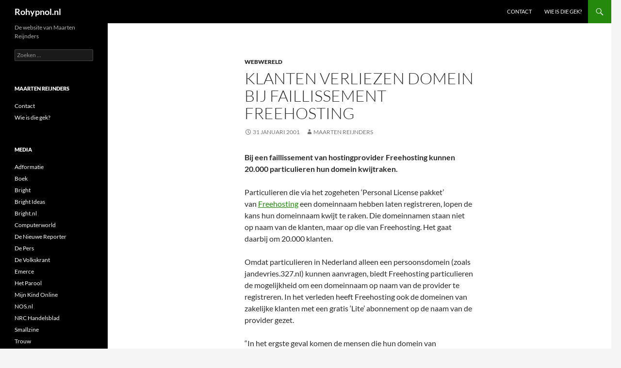

--- FILE ---
content_type: text/html; charset=UTF-8
request_url: http://rohypnol.nl/klanten-verliezen-domein-bij-faillissement-freehosting/
body_size: 9081
content:
<!DOCTYPE html>
<!--[if IE 7]>
<html class="ie ie7" lang="nl-NL">
<![endif]-->
<!--[if IE 8]>
<html class="ie ie8" lang="nl-NL">
<![endif]-->
<!--[if !(IE 7) & !(IE 8)]><!-->
<html lang="nl-NL">
<!--<![endif]-->
<head>
	<meta charset="UTF-8">
	<meta name="viewport" content="width=device-width">
	<title>Klanten verliezen domein bij faillissement Freehosting | Rohypnol.nl</title>
	<link rel="profile" href="https://gmpg.org/xfn/11">
	<link rel="pingback" href="http://rohypnol.nl/xmlrpc.php">
	<!--[if lt IE 9]>
	<script src="http://rohypnol.nl/wp-content/themes/twentyfourteen/js/html5.js?ver=3.7.0"></script>
	<![endif]-->
	<meta name='robots' content='max-image-preview:large' />
<link rel="alternate" type="application/rss+xml" title="Rohypnol.nl &raquo; feed" href="http://rohypnol.nl/feed/" />
<link rel="alternate" type="application/rss+xml" title="Rohypnol.nl &raquo; reacties feed" href="http://rohypnol.nl/comments/feed/" />
<link rel="alternate" title="oEmbed (JSON)" type="application/json+oembed" href="http://rohypnol.nl/wp-json/oembed/1.0/embed?url=http%3A%2F%2Frohypnol.nl%2Fklanten-verliezen-domein-bij-faillissement-freehosting%2F" />
<link rel="alternate" title="oEmbed (XML)" type="text/xml+oembed" href="http://rohypnol.nl/wp-json/oembed/1.0/embed?url=http%3A%2F%2Frohypnol.nl%2Fklanten-verliezen-domein-bij-faillissement-freehosting%2F&#038;format=xml" />
<style id='wp-img-auto-sizes-contain-inline-css'>
img:is([sizes=auto i],[sizes^="auto," i]){contain-intrinsic-size:3000px 1500px}
/*# sourceURL=wp-img-auto-sizes-contain-inline-css */
</style>
<style id='wp-emoji-styles-inline-css'>

	img.wp-smiley, img.emoji {
		display: inline !important;
		border: none !important;
		box-shadow: none !important;
		height: 1em !important;
		width: 1em !important;
		margin: 0 0.07em !important;
		vertical-align: -0.1em !important;
		background: none !important;
		padding: 0 !important;
	}
/*# sourceURL=wp-emoji-styles-inline-css */
</style>
<style id='wp-block-library-inline-css'>
:root{--wp-block-synced-color:#7a00df;--wp-block-synced-color--rgb:122,0,223;--wp-bound-block-color:var(--wp-block-synced-color);--wp-editor-canvas-background:#ddd;--wp-admin-theme-color:#007cba;--wp-admin-theme-color--rgb:0,124,186;--wp-admin-theme-color-darker-10:#006ba1;--wp-admin-theme-color-darker-10--rgb:0,107,160.5;--wp-admin-theme-color-darker-20:#005a87;--wp-admin-theme-color-darker-20--rgb:0,90,135;--wp-admin-border-width-focus:2px}@media (min-resolution:192dpi){:root{--wp-admin-border-width-focus:1.5px}}.wp-element-button{cursor:pointer}:root .has-very-light-gray-background-color{background-color:#eee}:root .has-very-dark-gray-background-color{background-color:#313131}:root .has-very-light-gray-color{color:#eee}:root .has-very-dark-gray-color{color:#313131}:root .has-vivid-green-cyan-to-vivid-cyan-blue-gradient-background{background:linear-gradient(135deg,#00d084,#0693e3)}:root .has-purple-crush-gradient-background{background:linear-gradient(135deg,#34e2e4,#4721fb 50%,#ab1dfe)}:root .has-hazy-dawn-gradient-background{background:linear-gradient(135deg,#faaca8,#dad0ec)}:root .has-subdued-olive-gradient-background{background:linear-gradient(135deg,#fafae1,#67a671)}:root .has-atomic-cream-gradient-background{background:linear-gradient(135deg,#fdd79a,#004a59)}:root .has-nightshade-gradient-background{background:linear-gradient(135deg,#330968,#31cdcf)}:root .has-midnight-gradient-background{background:linear-gradient(135deg,#020381,#2874fc)}:root{--wp--preset--font-size--normal:16px;--wp--preset--font-size--huge:42px}.has-regular-font-size{font-size:1em}.has-larger-font-size{font-size:2.625em}.has-normal-font-size{font-size:var(--wp--preset--font-size--normal)}.has-huge-font-size{font-size:var(--wp--preset--font-size--huge)}.has-text-align-center{text-align:center}.has-text-align-left{text-align:left}.has-text-align-right{text-align:right}.has-fit-text{white-space:nowrap!important}#end-resizable-editor-section{display:none}.aligncenter{clear:both}.items-justified-left{justify-content:flex-start}.items-justified-center{justify-content:center}.items-justified-right{justify-content:flex-end}.items-justified-space-between{justify-content:space-between}.screen-reader-text{border:0;clip-path:inset(50%);height:1px;margin:-1px;overflow:hidden;padding:0;position:absolute;width:1px;word-wrap:normal!important}.screen-reader-text:focus{background-color:#ddd;clip-path:none;color:#444;display:block;font-size:1em;height:auto;left:5px;line-height:normal;padding:15px 23px 14px;text-decoration:none;top:5px;width:auto;z-index:100000}html :where(.has-border-color){border-style:solid}html :where([style*=border-top-color]){border-top-style:solid}html :where([style*=border-right-color]){border-right-style:solid}html :where([style*=border-bottom-color]){border-bottom-style:solid}html :where([style*=border-left-color]){border-left-style:solid}html :where([style*=border-width]){border-style:solid}html :where([style*=border-top-width]){border-top-style:solid}html :where([style*=border-right-width]){border-right-style:solid}html :where([style*=border-bottom-width]){border-bottom-style:solid}html :where([style*=border-left-width]){border-left-style:solid}html :where(img[class*=wp-image-]){height:auto;max-width:100%}:where(figure){margin:0 0 1em}html :where(.is-position-sticky){--wp-admin--admin-bar--position-offset:var(--wp-admin--admin-bar--height,0px)}@media screen and (max-width:600px){html :where(.is-position-sticky){--wp-admin--admin-bar--position-offset:0px}}

/*# sourceURL=wp-block-library-inline-css */
</style><style id='global-styles-inline-css'>
:root{--wp--preset--aspect-ratio--square: 1;--wp--preset--aspect-ratio--4-3: 4/3;--wp--preset--aspect-ratio--3-4: 3/4;--wp--preset--aspect-ratio--3-2: 3/2;--wp--preset--aspect-ratio--2-3: 2/3;--wp--preset--aspect-ratio--16-9: 16/9;--wp--preset--aspect-ratio--9-16: 9/16;--wp--preset--color--black: #000;--wp--preset--color--cyan-bluish-gray: #abb8c3;--wp--preset--color--white: #fff;--wp--preset--color--pale-pink: #f78da7;--wp--preset--color--vivid-red: #cf2e2e;--wp--preset--color--luminous-vivid-orange: #ff6900;--wp--preset--color--luminous-vivid-amber: #fcb900;--wp--preset--color--light-green-cyan: #7bdcb5;--wp--preset--color--vivid-green-cyan: #00d084;--wp--preset--color--pale-cyan-blue: #8ed1fc;--wp--preset--color--vivid-cyan-blue: #0693e3;--wp--preset--color--vivid-purple: #9b51e0;--wp--preset--color--green: #24890d;--wp--preset--color--dark-gray: #2b2b2b;--wp--preset--color--medium-gray: #767676;--wp--preset--color--light-gray: #f5f5f5;--wp--preset--gradient--vivid-cyan-blue-to-vivid-purple: linear-gradient(135deg,rgb(6,147,227) 0%,rgb(155,81,224) 100%);--wp--preset--gradient--light-green-cyan-to-vivid-green-cyan: linear-gradient(135deg,rgb(122,220,180) 0%,rgb(0,208,130) 100%);--wp--preset--gradient--luminous-vivid-amber-to-luminous-vivid-orange: linear-gradient(135deg,rgb(252,185,0) 0%,rgb(255,105,0) 100%);--wp--preset--gradient--luminous-vivid-orange-to-vivid-red: linear-gradient(135deg,rgb(255,105,0) 0%,rgb(207,46,46) 100%);--wp--preset--gradient--very-light-gray-to-cyan-bluish-gray: linear-gradient(135deg,rgb(238,238,238) 0%,rgb(169,184,195) 100%);--wp--preset--gradient--cool-to-warm-spectrum: linear-gradient(135deg,rgb(74,234,220) 0%,rgb(151,120,209) 20%,rgb(207,42,186) 40%,rgb(238,44,130) 60%,rgb(251,105,98) 80%,rgb(254,248,76) 100%);--wp--preset--gradient--blush-light-purple: linear-gradient(135deg,rgb(255,206,236) 0%,rgb(152,150,240) 100%);--wp--preset--gradient--blush-bordeaux: linear-gradient(135deg,rgb(254,205,165) 0%,rgb(254,45,45) 50%,rgb(107,0,62) 100%);--wp--preset--gradient--luminous-dusk: linear-gradient(135deg,rgb(255,203,112) 0%,rgb(199,81,192) 50%,rgb(65,88,208) 100%);--wp--preset--gradient--pale-ocean: linear-gradient(135deg,rgb(255,245,203) 0%,rgb(182,227,212) 50%,rgb(51,167,181) 100%);--wp--preset--gradient--electric-grass: linear-gradient(135deg,rgb(202,248,128) 0%,rgb(113,206,126) 100%);--wp--preset--gradient--midnight: linear-gradient(135deg,rgb(2,3,129) 0%,rgb(40,116,252) 100%);--wp--preset--font-size--small: 13px;--wp--preset--font-size--medium: 20px;--wp--preset--font-size--large: 36px;--wp--preset--font-size--x-large: 42px;--wp--preset--spacing--20: 0.44rem;--wp--preset--spacing--30: 0.67rem;--wp--preset--spacing--40: 1rem;--wp--preset--spacing--50: 1.5rem;--wp--preset--spacing--60: 2.25rem;--wp--preset--spacing--70: 3.38rem;--wp--preset--spacing--80: 5.06rem;--wp--preset--shadow--natural: 6px 6px 9px rgba(0, 0, 0, 0.2);--wp--preset--shadow--deep: 12px 12px 50px rgba(0, 0, 0, 0.4);--wp--preset--shadow--sharp: 6px 6px 0px rgba(0, 0, 0, 0.2);--wp--preset--shadow--outlined: 6px 6px 0px -3px rgb(255, 255, 255), 6px 6px rgb(0, 0, 0);--wp--preset--shadow--crisp: 6px 6px 0px rgb(0, 0, 0);}:where(.is-layout-flex){gap: 0.5em;}:where(.is-layout-grid){gap: 0.5em;}body .is-layout-flex{display: flex;}.is-layout-flex{flex-wrap: wrap;align-items: center;}.is-layout-flex > :is(*, div){margin: 0;}body .is-layout-grid{display: grid;}.is-layout-grid > :is(*, div){margin: 0;}:where(.wp-block-columns.is-layout-flex){gap: 2em;}:where(.wp-block-columns.is-layout-grid){gap: 2em;}:where(.wp-block-post-template.is-layout-flex){gap: 1.25em;}:where(.wp-block-post-template.is-layout-grid){gap: 1.25em;}.has-black-color{color: var(--wp--preset--color--black) !important;}.has-cyan-bluish-gray-color{color: var(--wp--preset--color--cyan-bluish-gray) !important;}.has-white-color{color: var(--wp--preset--color--white) !important;}.has-pale-pink-color{color: var(--wp--preset--color--pale-pink) !important;}.has-vivid-red-color{color: var(--wp--preset--color--vivid-red) !important;}.has-luminous-vivid-orange-color{color: var(--wp--preset--color--luminous-vivid-orange) !important;}.has-luminous-vivid-amber-color{color: var(--wp--preset--color--luminous-vivid-amber) !important;}.has-light-green-cyan-color{color: var(--wp--preset--color--light-green-cyan) !important;}.has-vivid-green-cyan-color{color: var(--wp--preset--color--vivid-green-cyan) !important;}.has-pale-cyan-blue-color{color: var(--wp--preset--color--pale-cyan-blue) !important;}.has-vivid-cyan-blue-color{color: var(--wp--preset--color--vivid-cyan-blue) !important;}.has-vivid-purple-color{color: var(--wp--preset--color--vivid-purple) !important;}.has-black-background-color{background-color: var(--wp--preset--color--black) !important;}.has-cyan-bluish-gray-background-color{background-color: var(--wp--preset--color--cyan-bluish-gray) !important;}.has-white-background-color{background-color: var(--wp--preset--color--white) !important;}.has-pale-pink-background-color{background-color: var(--wp--preset--color--pale-pink) !important;}.has-vivid-red-background-color{background-color: var(--wp--preset--color--vivid-red) !important;}.has-luminous-vivid-orange-background-color{background-color: var(--wp--preset--color--luminous-vivid-orange) !important;}.has-luminous-vivid-amber-background-color{background-color: var(--wp--preset--color--luminous-vivid-amber) !important;}.has-light-green-cyan-background-color{background-color: var(--wp--preset--color--light-green-cyan) !important;}.has-vivid-green-cyan-background-color{background-color: var(--wp--preset--color--vivid-green-cyan) !important;}.has-pale-cyan-blue-background-color{background-color: var(--wp--preset--color--pale-cyan-blue) !important;}.has-vivid-cyan-blue-background-color{background-color: var(--wp--preset--color--vivid-cyan-blue) !important;}.has-vivid-purple-background-color{background-color: var(--wp--preset--color--vivid-purple) !important;}.has-black-border-color{border-color: var(--wp--preset--color--black) !important;}.has-cyan-bluish-gray-border-color{border-color: var(--wp--preset--color--cyan-bluish-gray) !important;}.has-white-border-color{border-color: var(--wp--preset--color--white) !important;}.has-pale-pink-border-color{border-color: var(--wp--preset--color--pale-pink) !important;}.has-vivid-red-border-color{border-color: var(--wp--preset--color--vivid-red) !important;}.has-luminous-vivid-orange-border-color{border-color: var(--wp--preset--color--luminous-vivid-orange) !important;}.has-luminous-vivid-amber-border-color{border-color: var(--wp--preset--color--luminous-vivid-amber) !important;}.has-light-green-cyan-border-color{border-color: var(--wp--preset--color--light-green-cyan) !important;}.has-vivid-green-cyan-border-color{border-color: var(--wp--preset--color--vivid-green-cyan) !important;}.has-pale-cyan-blue-border-color{border-color: var(--wp--preset--color--pale-cyan-blue) !important;}.has-vivid-cyan-blue-border-color{border-color: var(--wp--preset--color--vivid-cyan-blue) !important;}.has-vivid-purple-border-color{border-color: var(--wp--preset--color--vivid-purple) !important;}.has-vivid-cyan-blue-to-vivid-purple-gradient-background{background: var(--wp--preset--gradient--vivid-cyan-blue-to-vivid-purple) !important;}.has-light-green-cyan-to-vivid-green-cyan-gradient-background{background: var(--wp--preset--gradient--light-green-cyan-to-vivid-green-cyan) !important;}.has-luminous-vivid-amber-to-luminous-vivid-orange-gradient-background{background: var(--wp--preset--gradient--luminous-vivid-amber-to-luminous-vivid-orange) !important;}.has-luminous-vivid-orange-to-vivid-red-gradient-background{background: var(--wp--preset--gradient--luminous-vivid-orange-to-vivid-red) !important;}.has-very-light-gray-to-cyan-bluish-gray-gradient-background{background: var(--wp--preset--gradient--very-light-gray-to-cyan-bluish-gray) !important;}.has-cool-to-warm-spectrum-gradient-background{background: var(--wp--preset--gradient--cool-to-warm-spectrum) !important;}.has-blush-light-purple-gradient-background{background: var(--wp--preset--gradient--blush-light-purple) !important;}.has-blush-bordeaux-gradient-background{background: var(--wp--preset--gradient--blush-bordeaux) !important;}.has-luminous-dusk-gradient-background{background: var(--wp--preset--gradient--luminous-dusk) !important;}.has-pale-ocean-gradient-background{background: var(--wp--preset--gradient--pale-ocean) !important;}.has-electric-grass-gradient-background{background: var(--wp--preset--gradient--electric-grass) !important;}.has-midnight-gradient-background{background: var(--wp--preset--gradient--midnight) !important;}.has-small-font-size{font-size: var(--wp--preset--font-size--small) !important;}.has-medium-font-size{font-size: var(--wp--preset--font-size--medium) !important;}.has-large-font-size{font-size: var(--wp--preset--font-size--large) !important;}.has-x-large-font-size{font-size: var(--wp--preset--font-size--x-large) !important;}
/*# sourceURL=global-styles-inline-css */
</style>

<style id='classic-theme-styles-inline-css'>
/*! This file is auto-generated */
.wp-block-button__link{color:#fff;background-color:#32373c;border-radius:9999px;box-shadow:none;text-decoration:none;padding:calc(.667em + 2px) calc(1.333em + 2px);font-size:1.125em}.wp-block-file__button{background:#32373c;color:#fff;text-decoration:none}
/*# sourceURL=/wp-includes/css/classic-themes.min.css */
</style>
<link rel='stylesheet' id='twentyfourteen-lato-css' href='http://rohypnol.nl/wp-content/themes/twentyfourteen/fonts/font-lato.css?ver=20230328' media='all' />
<link rel='stylesheet' id='genericons-css' href='http://rohypnol.nl/wp-content/themes/twentyfourteen/genericons/genericons.css?ver=3.0.3' media='all' />
<link rel='stylesheet' id='twentyfourteen-style-css' href='http://rohypnol.nl/wp-content/themes/twentyfourteen/style.css?ver=20230808' media='all' />
<link rel='stylesheet' id='twentyfourteen-block-style-css' href='http://rohypnol.nl/wp-content/themes/twentyfourteen/css/blocks.css?ver=20230630' media='all' />
<script src="http://rohypnol.nl/wp-includes/js/jquery/jquery.min.js?ver=3.7.1" id="jquery-core-js"></script>
<script src="http://rohypnol.nl/wp-includes/js/jquery/jquery-migrate.min.js?ver=3.4.1" id="jquery-migrate-js"></script>
<link rel="https://api.w.org/" href="http://rohypnol.nl/wp-json/" /><link rel="alternate" title="JSON" type="application/json" href="http://rohypnol.nl/wp-json/wp/v2/posts/447" /><link rel="EditURI" type="application/rsd+xml" title="RSD" href="http://rohypnol.nl/xmlrpc.php?rsd" />
<meta name="generator" content="WordPress 6.9" />
<link rel="canonical" href="http://rohypnol.nl/klanten-verliezen-domein-bij-faillissement-freehosting/" />
<link rel='shortlink' href='http://rohypnol.nl/?p=447' />
</head>

<body class="wp-singular post-template-default single single-post postid-447 single-format-standard wp-embed-responsive wp-theme-twentyfourteen masthead-fixed full-width singular">
<div id="page" class="hfeed site">
	
	<header id="masthead" class="site-header">
		<div class="header-main">
			<h1 class="site-title"><a href="http://rohypnol.nl/" rel="home">Rohypnol.nl</a></h1>

			<div class="search-toggle">
				<a href="#search-container" class="screen-reader-text" aria-expanded="false" aria-controls="search-container">
					Zoeken				</a>
			</div>

			<nav id="primary-navigation" class="site-navigation primary-navigation">
				<button class="menu-toggle">Primair menu</button>
				<a class="screen-reader-text skip-link" href="#content">
					Spring naar inhoud				</a>
				<div id="primary-menu" class="nav-menu"><ul>
<li class="page_item page-item-6"><a href="http://rohypnol.nl/contact/">Contact</a></li>
<li class="page_item page-item-4"><a href="http://rohypnol.nl/wie-is-die-gek/">Wie is die gek?</a></li>
</ul></div>
			</nav>
		</div>

		<div id="search-container" class="search-box-wrapper hide">
			<div class="search-box">
				<form role="search" method="get" class="search-form" action="http://rohypnol.nl/">
				<label>
					<span class="screen-reader-text">Zoeken naar:</span>
					<input type="search" class="search-field" placeholder="Zoeken &hellip;" value="" name="s" />
				</label>
				<input type="submit" class="search-submit" value="Zoeken" />
			</form>			</div>
		</div>
	</header><!-- #masthead -->

	<div id="main" class="site-main">

	<div id="primary" class="content-area">
		<div id="content" class="site-content" role="main">
			
<article id="post-447" class="post-447 post type-post status-publish format-standard hentry category-webwereld tag-nieuws">
	
	<header class="entry-header">
				<div class="entry-meta">
			<span class="cat-links"><a href="http://rohypnol.nl/category/webwereld/" rel="category tag">Webwereld</a></span>
		</div>
			<h1 class="entry-title">Klanten verliezen domein bij faillissement Freehosting</h1>
		<div class="entry-meta">
			<span class="entry-date"><a href="http://rohypnol.nl/klanten-verliezen-domein-bij-faillissement-freehosting/" rel="bookmark"><time class="entry-date" datetime="2001-01-31T19:37:02+00:00">31 januari 2001</time></a></span> <span class="byline"><span class="author vcard"><a class="url fn n" href="http://rohypnol.nl/author/rohy/" rel="author">Maarten Reijnders</a></span></span>		</div><!-- .entry-meta -->
	</header><!-- .entry-header -->

		<div class="entry-content">
		<div id="header">
<div id="text-wrapper">
<p><strong>Bij een faillissement van hostingprovider Freehosting kunnen 20.000 particulieren hun domein kwijtraken.</strong></p>
</div>
</div>
<div id="body">
<p>Particulieren die via het zogeheten &#8216;Personal License pakket&#8217; van<span class="Apple-converted-space"> </span><a href="http://www.freehosting.nl/">Freehosting</a><span class="Apple-converted-space"> </span>een domeinnaam hebben laten registreren, lopen de kans hun domeinnaam kwijt te raken. Die domeinnamen staan niet op naam van de klanten, maar op die van Freehosting. Het gaat daarbij om 20.000 klanten.</p>
</div>
<p><span id="more-447"></span></p>
<div id="body">
<p>Omdat particulieren in Nederland alleen een persoonsdomein (zoals jandevries.327.nl) kunnen aanvragen, biedt Freehosting particulieren de mogelijkheid om een domeinnaam op naam van de provider te registreren. In het verleden heeft Freehosting ook de domeinen van zakelijke klanten met een gratis &#8216;Lite&#8217; abonnement op de naam van de provider gezet.</p>
<p>&#8220;In het ergste geval komen de mensen die hun domein van Freehosting leasen, op straat te staan&#8221;, aldus Jaap Akkerhuis van de Stichting Internet Domein Registratie (<a href="http://www.sidn.nl/">SIDN</a>). Als de eigenaar van een domein (in dit geval: Freehosting) de registratiekosten niet voldoet, kan de SIDN besluiten om de domeinen in te trekken en weer vrij te geven. Eerder gebeurde dat onder meer met de onbetaalde domeinen van domeinkaper Name Space.</p>
<p>Directeur Jan Kooman van Freehosting verklaarde dinsdag tegenover WebWereld dat hij verwacht over een week de naam van een overnamepartner bekend te kunnen maken. Als zich echter geen koper of investeerder voor het in surseance verkerende Freehosting meldt, wordt de rekening bij de SIDN niet betaald en lijkt het dus waarschijnlijk dat de particulieren hun domein kwijtraken.</p>
</div>
	</div><!-- .entry-content -->
	
	<footer class="entry-meta"><span class="tag-links"><a href="http://rohypnol.nl/tag/nieuws/" rel="tag">Nieuws</a></span></footer></article><!-- #post-447 -->
		<nav class="navigation post-navigation">
		<h1 class="screen-reader-text">
			Berichtnavigatie		</h1>
		<div class="nav-links">
			<a href="http://rohypnol.nl/hostingprovider-freehosting-bijna-failliet/" rel="prev"><span class="meta-nav">Vorig bericht</span>Hostingprovider Freehosting bijna failliet</a><a href="http://rohypnol.nl/rtl-begint-eigen-nieuwssite-met-video/" rel="next"><span class="meta-nav">Volgend bericht</span>RTL begint eigen nieuwssite met video</a>			</div><!-- .nav-links -->
		</nav><!-- .navigation -->
				</div><!-- #content -->
	</div><!-- #primary -->

<div id="secondary">
		<h2 class="site-description">De website van Maarten Reijnders</h2>
	
	
		<div id="primary-sidebar" class="primary-sidebar widget-area" role="complementary">
		<aside id="search-2" class="widget widget_search"><form role="search" method="get" class="search-form" action="http://rohypnol.nl/">
				<label>
					<span class="screen-reader-text">Zoeken naar:</span>
					<input type="search" class="search-field" placeholder="Zoeken &hellip;" value="" name="s" />
				</label>
				<input type="submit" class="search-submit" value="Zoeken" />
			</form></aside><aside id="pages-3" class="widget widget_pages"><h1 class="widget-title">Maarten Reijnders</h1><nav aria-label="Maarten Reijnders">
			<ul>
				<li class="page_item page-item-6"><a href="http://rohypnol.nl/contact/">Contact</a></li>
<li class="page_item page-item-4"><a href="http://rohypnol.nl/wie-is-die-gek/">Wie is die gek?</a></li>
			</ul>

			</nav></aside><aside id="categories-2" class="widget widget_categories"><h1 class="widget-title">Media</h1><nav aria-label="Media">
			<ul>
					<li class="cat-item cat-item-27"><a href="http://rohypnol.nl/category/adformatie/">Adformatie</a>
</li>
	<li class="cat-item cat-item-35"><a href="http://rohypnol.nl/category/boek/">Boek</a>
</li>
	<li class="cat-item cat-item-3"><a href="http://rohypnol.nl/category/bright/">Bright</a>
</li>
	<li class="cat-item cat-item-22"><a href="http://rohypnol.nl/category/bright-ideas/">Bright Ideas</a>
</li>
	<li class="cat-item cat-item-25"><a href="http://rohypnol.nl/category/bright-nl/">Bright.nl</a>
</li>
	<li class="cat-item cat-item-24"><a href="http://rohypnol.nl/category/computerworld/">Computerworld</a>
</li>
	<li class="cat-item cat-item-23"><a href="http://rohypnol.nl/category/de-nieuwe-reporter/">De Nieuwe Reporter</a>
</li>
	<li class="cat-item cat-item-20"><a href="http://rohypnol.nl/category/de-pers/">De Pers</a>
</li>
	<li class="cat-item cat-item-21"><a href="http://rohypnol.nl/category/de-volkskrant/">De Volkskrant</a>
</li>
	<li class="cat-item cat-item-16"><a href="http://rohypnol.nl/category/emerce/">Emerce</a>
</li>
	<li class="cat-item cat-item-18"><a href="http://rohypnol.nl/category/het-parool/">Het Parool</a>
</li>
	<li class="cat-item cat-item-29"><a href="http://rohypnol.nl/category/mijn-kind-online/">Mijn Kind Online</a>
</li>
	<li class="cat-item cat-item-26"><a href="http://rohypnol.nl/category/nos-nl/">NOS.nl</a>
</li>
	<li class="cat-item cat-item-13"><a href="http://rohypnol.nl/category/nrc-handelsblad/">NRC Handelsblad</a>
</li>
	<li class="cat-item cat-item-28"><a href="http://rohypnol.nl/category/smallzine/">Smallzine</a>
</li>
	<li class="cat-item cat-item-14"><a href="http://rohypnol.nl/category/trouw/">Trouw</a>
</li>
	<li class="cat-item cat-item-30"><a href="http://rohypnol.nl/category/villamedia/">Villamedia</a>
</li>
	<li class="cat-item cat-item-31"><a href="http://rohypnol.nl/category/vojn/">VOJN</a>
</li>
	<li class="cat-item cat-item-5"><a href="http://rohypnol.nl/category/webwereld/">Webwereld</a>
</li>
	<li class="cat-item cat-item-34"><a href="http://rohypnol.nl/category/welkom/">Welkom</a>
</li>
	<li class="cat-item cat-item-12"><a href="http://rohypnol.nl/category/wordt-vervolgd/">Wordt Vervolgd</a>
</li>
			</ul>

			</nav></aside>
		<aside id="recent-posts-2" class="widget widget_recent_entries">
		<h1 class="widget-title">Recente berichten</h1><nav aria-label="Recente berichten">
		<ul>
											<li>
					<a href="http://rohypnol.nl/dat-was-niet-de-bedoeling/">Dat was niet de bedoeling</a>
									</li>
											<li>
					<a href="http://rohypnol.nl/complotdenkers/">Complotdenkers</a>
									</li>
											<li>
					<a href="http://rohypnol.nl/maarten-reijnders/">Maarten Reijnders</a>
									</li>
											<li>
					<a href="http://rohypnol.nl/laat-google-niet-langer-bepalen-welke-artikelen-vergeten-mogen-worden/">Laat Google niet langer bepalen welke artikelen vergeten mogen worden</a>
									</li>
											<li>
					<a href="http://rohypnol.nl/moderne-zakkenroller-steelt-geld-via-contactloos-betalen-in-trein/">Moderne zakkenroller steelt geld via contactloos betalen in trein</a>
									</li>
					</ul>

		</nav></aside><aside id="archives-2" class="widget widget_archive"><h1 class="widget-title">Archieven</h1><nav aria-label="Archieven">
			<ul>
					<li><a href='http://rohypnol.nl/2019/02/'>februari 2019</a></li>
	<li><a href='http://rohypnol.nl/2016/09/'>september 2016</a></li>
	<li><a href='http://rohypnol.nl/2016/03/'>maart 2016</a></li>
	<li><a href='http://rohypnol.nl/2016/02/'>februari 2016</a></li>
	<li><a href='http://rohypnol.nl/2015/10/'>oktober 2015</a></li>
	<li><a href='http://rohypnol.nl/2015/09/'>september 2015</a></li>
	<li><a href='http://rohypnol.nl/2015/07/'>juli 2015</a></li>
	<li><a href='http://rohypnol.nl/2015/05/'>mei 2015</a></li>
	<li><a href='http://rohypnol.nl/2015/03/'>maart 2015</a></li>
	<li><a href='http://rohypnol.nl/2015/02/'>februari 2015</a></li>
	<li><a href='http://rohypnol.nl/2015/01/'>januari 2015</a></li>
	<li><a href='http://rohypnol.nl/2014/12/'>december 2014</a></li>
	<li><a href='http://rohypnol.nl/2014/09/'>september 2014</a></li>
	<li><a href='http://rohypnol.nl/2014/07/'>juli 2014</a></li>
	<li><a href='http://rohypnol.nl/2014/06/'>juni 2014</a></li>
	<li><a href='http://rohypnol.nl/2014/05/'>mei 2014</a></li>
	<li><a href='http://rohypnol.nl/2014/01/'>januari 2014</a></li>
	<li><a href='http://rohypnol.nl/2013/11/'>november 2013</a></li>
	<li><a href='http://rohypnol.nl/2013/10/'>oktober 2013</a></li>
	<li><a href='http://rohypnol.nl/2013/09/'>september 2013</a></li>
	<li><a href='http://rohypnol.nl/2013/07/'>juli 2013</a></li>
	<li><a href='http://rohypnol.nl/2013/06/'>juni 2013</a></li>
	<li><a href='http://rohypnol.nl/2013/04/'>april 2013</a></li>
	<li><a href='http://rohypnol.nl/2013/02/'>februari 2013</a></li>
	<li><a href='http://rohypnol.nl/2013/01/'>januari 2013</a></li>
	<li><a href='http://rohypnol.nl/2012/12/'>december 2012</a></li>
	<li><a href='http://rohypnol.nl/2012/11/'>november 2012</a></li>
	<li><a href='http://rohypnol.nl/2012/10/'>oktober 2012</a></li>
	<li><a href='http://rohypnol.nl/2012/07/'>juli 2012</a></li>
	<li><a href='http://rohypnol.nl/2012/05/'>mei 2012</a></li>
	<li><a href='http://rohypnol.nl/2012/04/'>april 2012</a></li>
	<li><a href='http://rohypnol.nl/2012/03/'>maart 2012</a></li>
	<li><a href='http://rohypnol.nl/2012/02/'>februari 2012</a></li>
	<li><a href='http://rohypnol.nl/2012/01/'>januari 2012</a></li>
	<li><a href='http://rohypnol.nl/2011/12/'>december 2011</a></li>
	<li><a href='http://rohypnol.nl/2011/09/'>september 2011</a></li>
	<li><a href='http://rohypnol.nl/2011/08/'>augustus 2011</a></li>
	<li><a href='http://rohypnol.nl/2011/06/'>juni 2011</a></li>
	<li><a href='http://rohypnol.nl/2011/05/'>mei 2011</a></li>
	<li><a href='http://rohypnol.nl/2011/03/'>maart 2011</a></li>
	<li><a href='http://rohypnol.nl/2011/02/'>februari 2011</a></li>
	<li><a href='http://rohypnol.nl/2011/01/'>januari 2011</a></li>
	<li><a href='http://rohypnol.nl/2010/12/'>december 2010</a></li>
	<li><a href='http://rohypnol.nl/2010/11/'>november 2010</a></li>
	<li><a href='http://rohypnol.nl/2010/10/'>oktober 2010</a></li>
	<li><a href='http://rohypnol.nl/2010/09/'>september 2010</a></li>
	<li><a href='http://rohypnol.nl/2010/07/'>juli 2010</a></li>
	<li><a href='http://rohypnol.nl/2010/06/'>juni 2010</a></li>
	<li><a href='http://rohypnol.nl/2010/05/'>mei 2010</a></li>
	<li><a href='http://rohypnol.nl/2010/04/'>april 2010</a></li>
	<li><a href='http://rohypnol.nl/2010/02/'>februari 2010</a></li>
	<li><a href='http://rohypnol.nl/2010/01/'>januari 2010</a></li>
	<li><a href='http://rohypnol.nl/2009/12/'>december 2009</a></li>
	<li><a href='http://rohypnol.nl/2009/11/'>november 2009</a></li>
	<li><a href='http://rohypnol.nl/2009/10/'>oktober 2009</a></li>
	<li><a href='http://rohypnol.nl/2009/09/'>september 2009</a></li>
	<li><a href='http://rohypnol.nl/2009/06/'>juni 2009</a></li>
	<li><a href='http://rohypnol.nl/2009/04/'>april 2009</a></li>
	<li><a href='http://rohypnol.nl/2009/03/'>maart 2009</a></li>
	<li><a href='http://rohypnol.nl/2009/02/'>februari 2009</a></li>
	<li><a href='http://rohypnol.nl/2008/12/'>december 2008</a></li>
	<li><a href='http://rohypnol.nl/2008/11/'>november 2008</a></li>
	<li><a href='http://rohypnol.nl/2008/10/'>oktober 2008</a></li>
	<li><a href='http://rohypnol.nl/2008/08/'>augustus 2008</a></li>
	<li><a href='http://rohypnol.nl/2008/07/'>juli 2008</a></li>
	<li><a href='http://rohypnol.nl/2008/06/'>juni 2008</a></li>
	<li><a href='http://rohypnol.nl/2008/05/'>mei 2008</a></li>
	<li><a href='http://rohypnol.nl/2008/04/'>april 2008</a></li>
	<li><a href='http://rohypnol.nl/2008/03/'>maart 2008</a></li>
	<li><a href='http://rohypnol.nl/2008/02/'>februari 2008</a></li>
	<li><a href='http://rohypnol.nl/2008/01/'>januari 2008</a></li>
	<li><a href='http://rohypnol.nl/2007/12/'>december 2007</a></li>
	<li><a href='http://rohypnol.nl/2007/11/'>november 2007</a></li>
	<li><a href='http://rohypnol.nl/2007/10/'>oktober 2007</a></li>
	<li><a href='http://rohypnol.nl/2007/09/'>september 2007</a></li>
	<li><a href='http://rohypnol.nl/2007/08/'>augustus 2007</a></li>
	<li><a href='http://rohypnol.nl/2007/07/'>juli 2007</a></li>
	<li><a href='http://rohypnol.nl/2007/06/'>juni 2007</a></li>
	<li><a href='http://rohypnol.nl/2007/05/'>mei 2007</a></li>
	<li><a href='http://rohypnol.nl/2007/03/'>maart 2007</a></li>
	<li><a href='http://rohypnol.nl/2007/02/'>februari 2007</a></li>
	<li><a href='http://rohypnol.nl/2006/12/'>december 2006</a></li>
	<li><a href='http://rohypnol.nl/2006/11/'>november 2006</a></li>
	<li><a href='http://rohypnol.nl/2006/10/'>oktober 2006</a></li>
	<li><a href='http://rohypnol.nl/2006/09/'>september 2006</a></li>
	<li><a href='http://rohypnol.nl/2006/08/'>augustus 2006</a></li>
	<li><a href='http://rohypnol.nl/2006/07/'>juli 2006</a></li>
	<li><a href='http://rohypnol.nl/2006/06/'>juni 2006</a></li>
	<li><a href='http://rohypnol.nl/2006/05/'>mei 2006</a></li>
	<li><a href='http://rohypnol.nl/2006/04/'>april 2006</a></li>
	<li><a href='http://rohypnol.nl/2006/03/'>maart 2006</a></li>
	<li><a href='http://rohypnol.nl/2006/02/'>februari 2006</a></li>
	<li><a href='http://rohypnol.nl/2006/01/'>januari 2006</a></li>
	<li><a href='http://rohypnol.nl/2005/12/'>december 2005</a></li>
	<li><a href='http://rohypnol.nl/2005/11/'>november 2005</a></li>
	<li><a href='http://rohypnol.nl/2005/10/'>oktober 2005</a></li>
	<li><a href='http://rohypnol.nl/2005/09/'>september 2005</a></li>
	<li><a href='http://rohypnol.nl/2005/08/'>augustus 2005</a></li>
	<li><a href='http://rohypnol.nl/2005/07/'>juli 2005</a></li>
	<li><a href='http://rohypnol.nl/2005/06/'>juni 2005</a></li>
	<li><a href='http://rohypnol.nl/2005/05/'>mei 2005</a></li>
	<li><a href='http://rohypnol.nl/2005/04/'>april 2005</a></li>
	<li><a href='http://rohypnol.nl/2005/03/'>maart 2005</a></li>
	<li><a href='http://rohypnol.nl/2005/02/'>februari 2005</a></li>
	<li><a href='http://rohypnol.nl/2005/01/'>januari 2005</a></li>
	<li><a href='http://rohypnol.nl/2004/12/'>december 2004</a></li>
	<li><a href='http://rohypnol.nl/2004/11/'>november 2004</a></li>
	<li><a href='http://rohypnol.nl/2004/10/'>oktober 2004</a></li>
	<li><a href='http://rohypnol.nl/2004/09/'>september 2004</a></li>
	<li><a href='http://rohypnol.nl/2004/08/'>augustus 2004</a></li>
	<li><a href='http://rohypnol.nl/2004/07/'>juli 2004</a></li>
	<li><a href='http://rohypnol.nl/2004/06/'>juni 2004</a></li>
	<li><a href='http://rohypnol.nl/2004/05/'>mei 2004</a></li>
	<li><a href='http://rohypnol.nl/2004/04/'>april 2004</a></li>
	<li><a href='http://rohypnol.nl/2004/03/'>maart 2004</a></li>
	<li><a href='http://rohypnol.nl/2004/02/'>februari 2004</a></li>
	<li><a href='http://rohypnol.nl/2004/01/'>januari 2004</a></li>
	<li><a href='http://rohypnol.nl/2003/12/'>december 2003</a></li>
	<li><a href='http://rohypnol.nl/2003/11/'>november 2003</a></li>
	<li><a href='http://rohypnol.nl/2003/10/'>oktober 2003</a></li>
	<li><a href='http://rohypnol.nl/2003/09/'>september 2003</a></li>
	<li><a href='http://rohypnol.nl/2003/08/'>augustus 2003</a></li>
	<li><a href='http://rohypnol.nl/2003/07/'>juli 2003</a></li>
	<li><a href='http://rohypnol.nl/2003/06/'>juni 2003</a></li>
	<li><a href='http://rohypnol.nl/2003/05/'>mei 2003</a></li>
	<li><a href='http://rohypnol.nl/2003/04/'>april 2003</a></li>
	<li><a href='http://rohypnol.nl/2003/03/'>maart 2003</a></li>
	<li><a href='http://rohypnol.nl/2003/02/'>februari 2003</a></li>
	<li><a href='http://rohypnol.nl/2003/01/'>januari 2003</a></li>
	<li><a href='http://rohypnol.nl/2002/12/'>december 2002</a></li>
	<li><a href='http://rohypnol.nl/2002/11/'>november 2002</a></li>
	<li><a href='http://rohypnol.nl/2002/10/'>oktober 2002</a></li>
	<li><a href='http://rohypnol.nl/2002/09/'>september 2002</a></li>
	<li><a href='http://rohypnol.nl/2002/08/'>augustus 2002</a></li>
	<li><a href='http://rohypnol.nl/2002/07/'>juli 2002</a></li>
	<li><a href='http://rohypnol.nl/2002/06/'>juni 2002</a></li>
	<li><a href='http://rohypnol.nl/2002/05/'>mei 2002</a></li>
	<li><a href='http://rohypnol.nl/2002/04/'>april 2002</a></li>
	<li><a href='http://rohypnol.nl/2002/03/'>maart 2002</a></li>
	<li><a href='http://rohypnol.nl/2002/02/'>februari 2002</a></li>
	<li><a href='http://rohypnol.nl/2002/01/'>januari 2002</a></li>
	<li><a href='http://rohypnol.nl/2001/12/'>december 2001</a></li>
	<li><a href='http://rohypnol.nl/2001/11/'>november 2001</a></li>
	<li><a href='http://rohypnol.nl/2001/10/'>oktober 2001</a></li>
	<li><a href='http://rohypnol.nl/2001/09/'>september 2001</a></li>
	<li><a href='http://rohypnol.nl/2001/08/'>augustus 2001</a></li>
	<li><a href='http://rohypnol.nl/2001/07/'>juli 2001</a></li>
	<li><a href='http://rohypnol.nl/2001/06/'>juni 2001</a></li>
	<li><a href='http://rohypnol.nl/2001/05/'>mei 2001</a></li>
	<li><a href='http://rohypnol.nl/2001/04/'>april 2001</a></li>
	<li><a href='http://rohypnol.nl/2001/03/'>maart 2001</a></li>
	<li><a href='http://rohypnol.nl/2001/02/'>februari 2001</a></li>
	<li><a href='http://rohypnol.nl/2001/01/'>januari 2001</a></li>
	<li><a href='http://rohypnol.nl/2000/12/'>december 2000</a></li>
	<li><a href='http://rohypnol.nl/2000/11/'>november 2000</a></li>
	<li><a href='http://rohypnol.nl/2000/10/'>oktober 2000</a></li>
	<li><a href='http://rohypnol.nl/2000/09/'>september 2000</a></li>
	<li><a href='http://rohypnol.nl/2000/08/'>augustus 2000</a></li>
	<li><a href='http://rohypnol.nl/2000/07/'>juli 2000</a></li>
	<li><a href='http://rohypnol.nl/2000/06/'>juni 2000</a></li>
	<li><a href='http://rohypnol.nl/2000/05/'>mei 2000</a></li>
	<li><a href='http://rohypnol.nl/2000/04/'>april 2000</a></li>
	<li><a href='http://rohypnol.nl/2000/03/'>maart 2000</a></li>
	<li><a href='http://rohypnol.nl/2000/02/'>februari 2000</a></li>
	<li><a href='http://rohypnol.nl/1999/06/'>juni 1999</a></li>
	<li><a href='http://rohypnol.nl/1999/04/'>april 1999</a></li>
	<li><a href='http://rohypnol.nl/1999/03/'>maart 1999</a></li>
	<li><a href='http://rohypnol.nl/1998/09/'>september 1998</a></li>
	<li><a href='http://rohypnol.nl/1997/03/'>maart 1997</a></li>
	<li><a href='http://rohypnol.nl/1997/02/'>februari 1997</a></li>
	<li><a href='http://rohypnol.nl/1996/12/'>december 1996</a></li>
	<li><a href='http://rohypnol.nl/1996/10/'>oktober 1996</a></li>
	<li><a href='http://rohypnol.nl/1996/09/'>september 1996</a></li>
			</ul>

			</nav></aside>	</div><!-- #primary-sidebar -->
	</div><!-- #secondary -->

		</div><!-- #main -->

		<footer id="colophon" class="site-footer">

			
			<div class="site-info">
												<a href="https://wordpress.org/" class="imprint">
					Ondersteund door WordPress				</a>
			</div><!-- .site-info -->
		</footer><!-- #colophon -->
	</div><!-- #page -->

	<script type="speculationrules">
{"prefetch":[{"source":"document","where":{"and":[{"href_matches":"/*"},{"not":{"href_matches":["/wp-*.php","/wp-admin/*","/wp-content/uploads/*","/wp-content/*","/wp-content/plugins/*","/wp-content/themes/twentyfourteen/*","/*\\?(.+)"]}},{"not":{"selector_matches":"a[rel~=\"nofollow\"]"}},{"not":{"selector_matches":".no-prefetch, .no-prefetch a"}}]},"eagerness":"conservative"}]}
</script>
<script src="http://rohypnol.nl/wp-content/themes/twentyfourteen/js/functions.js?ver=20230526" id="twentyfourteen-script-js"></script>
<script id="wp-emoji-settings" type="application/json">
{"baseUrl":"https://s.w.org/images/core/emoji/17.0.2/72x72/","ext":".png","svgUrl":"https://s.w.org/images/core/emoji/17.0.2/svg/","svgExt":".svg","source":{"concatemoji":"http://rohypnol.nl/wp-includes/js/wp-emoji-release.min.js?ver=6.9"}}
</script>
<script type="module">
/*! This file is auto-generated */
const a=JSON.parse(document.getElementById("wp-emoji-settings").textContent),o=(window._wpemojiSettings=a,"wpEmojiSettingsSupports"),s=["flag","emoji"];function i(e){try{var t={supportTests:e,timestamp:(new Date).valueOf()};sessionStorage.setItem(o,JSON.stringify(t))}catch(e){}}function c(e,t,n){e.clearRect(0,0,e.canvas.width,e.canvas.height),e.fillText(t,0,0);t=new Uint32Array(e.getImageData(0,0,e.canvas.width,e.canvas.height).data);e.clearRect(0,0,e.canvas.width,e.canvas.height),e.fillText(n,0,0);const a=new Uint32Array(e.getImageData(0,0,e.canvas.width,e.canvas.height).data);return t.every((e,t)=>e===a[t])}function p(e,t){e.clearRect(0,0,e.canvas.width,e.canvas.height),e.fillText(t,0,0);var n=e.getImageData(16,16,1,1);for(let e=0;e<n.data.length;e++)if(0!==n.data[e])return!1;return!0}function u(e,t,n,a){switch(t){case"flag":return n(e,"\ud83c\udff3\ufe0f\u200d\u26a7\ufe0f","\ud83c\udff3\ufe0f\u200b\u26a7\ufe0f")?!1:!n(e,"\ud83c\udde8\ud83c\uddf6","\ud83c\udde8\u200b\ud83c\uddf6")&&!n(e,"\ud83c\udff4\udb40\udc67\udb40\udc62\udb40\udc65\udb40\udc6e\udb40\udc67\udb40\udc7f","\ud83c\udff4\u200b\udb40\udc67\u200b\udb40\udc62\u200b\udb40\udc65\u200b\udb40\udc6e\u200b\udb40\udc67\u200b\udb40\udc7f");case"emoji":return!a(e,"\ud83e\u1fac8")}return!1}function f(e,t,n,a){let r;const o=(r="undefined"!=typeof WorkerGlobalScope&&self instanceof WorkerGlobalScope?new OffscreenCanvas(300,150):document.createElement("canvas")).getContext("2d",{willReadFrequently:!0}),s=(o.textBaseline="top",o.font="600 32px Arial",{});return e.forEach(e=>{s[e]=t(o,e,n,a)}),s}function r(e){var t=document.createElement("script");t.src=e,t.defer=!0,document.head.appendChild(t)}a.supports={everything:!0,everythingExceptFlag:!0},new Promise(t=>{let n=function(){try{var e=JSON.parse(sessionStorage.getItem(o));if("object"==typeof e&&"number"==typeof e.timestamp&&(new Date).valueOf()<e.timestamp+604800&&"object"==typeof e.supportTests)return e.supportTests}catch(e){}return null}();if(!n){if("undefined"!=typeof Worker&&"undefined"!=typeof OffscreenCanvas&&"undefined"!=typeof URL&&URL.createObjectURL&&"undefined"!=typeof Blob)try{var e="postMessage("+f.toString()+"("+[JSON.stringify(s),u.toString(),c.toString(),p.toString()].join(",")+"));",a=new Blob([e],{type:"text/javascript"});const r=new Worker(URL.createObjectURL(a),{name:"wpTestEmojiSupports"});return void(r.onmessage=e=>{i(n=e.data),r.terminate(),t(n)})}catch(e){}i(n=f(s,u,c,p))}t(n)}).then(e=>{for(const n in e)a.supports[n]=e[n],a.supports.everything=a.supports.everything&&a.supports[n],"flag"!==n&&(a.supports.everythingExceptFlag=a.supports.everythingExceptFlag&&a.supports[n]);var t;a.supports.everythingExceptFlag=a.supports.everythingExceptFlag&&!a.supports.flag,a.supports.everything||((t=a.source||{}).concatemoji?r(t.concatemoji):t.wpemoji&&t.twemoji&&(r(t.twemoji),r(t.wpemoji)))});
//# sourceURL=http://rohypnol.nl/wp-includes/js/wp-emoji-loader.min.js
</script>
</body>
</html>
